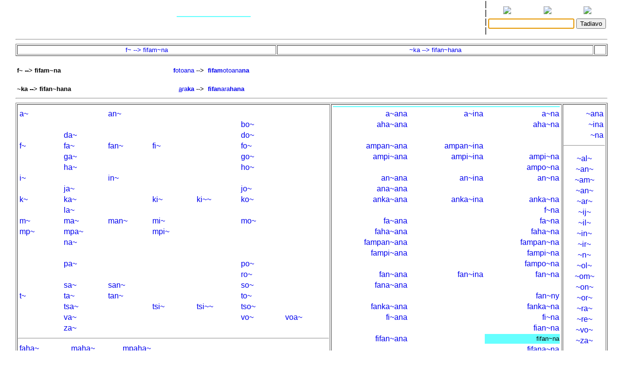

--- FILE ---
content_type: text/html
request_url: http://www.malagasyword.org/bins/derivLists?form=fifan~na
body_size: 3197
content:
<!DOCTYPE html>
<html>
	<title>Rakibolana sy Rakipahalalana malagasy : derivLists</title>
	<head>
		<link rel="stylesheet" type="text/css" href="/style.css"/>
		<meta http-equiv="content-type" content="text/html; charset=UTF-8"/>
		
	</head>
<body>
	<form name="W" action="/bins/teny2" method="post">
		<input type="hidden" name="w"/>
	</form>
	<form name="S" action="/bins/teny2" method="post">
		<input type="hidden" name="sid"/>
	</form>
	<form name="F" action="/bins/teny2" method="post">
		<input type="hidden" name="f"/>
	</form>
	<script>
		function W(word) {
			document.W.w.value = word;
			document.W.submit();
		}
		function S(word) {
			document.S.sid.value = word;
			document.S.submit();
		}
		function F(word) {
			document.F.f.value = word;
			document.F.submit();
		}
	</script>
<table width="100%" cellpadding="0" cellspacing="0">
<tr valign="center">
<td width="85%" align="center">
<table width='100%'>
<tr><td width='2%'></td>
<td width='16%' class='topMenuLink' title=""><a href='/bins/alphaLists'></a></td>
<td width='16%' class='topMenuLink' title=""><a href='/bins/ethnicLists'></a></td>
<td width='16%' class='topMenuLink' title=""><a href='/bins/rootLists'></a></td>
<td width='16%' class='topMenuLink' title=""><a href='/bins/abinal'></a></td>
<td width='16%' class='topMenuLink' title=""><a href='/bins/imageLists'></a></td>
<td width='16%' class='topMenuLink' title=""><a href='/bins/homePage'></a></td>
<td width='2%'></td></tr>
<tr><td width='2%'></td>
<td width='16%' class='topMenuLink' title=""><a href='/bins/taxonLists'></a></td>
<td width='16%' class='topMenuLink' title=""><a href='/bins/contextLists'></a></td>
<td width='16%' class='topInactiveMenuLink' title=""></td>
<td width='16%' class='topMenuLink' title=""><a href='/bins/gStark'></a></td>
<td width='16%' class='topMenuLink' title=""><a href='/bins/sources'></a></td>
<td width='16%' class='topMenuLink' title=""><a href='/bins/contributors'></a></td>
<td width='2%'></td></tr>
<tr><td width='2%'></td>
<td width='16%' class='topMenuLink' title=""><a href='/bins/abidia'></a></td>
<td width='16%' class='topMenuLink' title=""><a href='/bins/grammarLists'></a></td>
<td width='16%' class='topMenuLink' title=""><a href='/bins/proverbIndex'></a></td>
<td width='16%' class='topMenuLink' title=""><a href='/bins/articles'></a></td>
<td width='16%' class='topMenuLink' title=""><a href='/bins/webliography'></a></td>
<td width='16%' class='topMenuLink' title=""><a href='/bins/thanks'></a></td>
<td width='2%'></td></tr>
<tr><td width='2%'></td>
<td width='16%' class='topMenuLink' title=""><a href='/bins/anagrams'></a></td>
<td width='16%'> </td>
<td width='16%' class='topMenuLink' title=""><a href='/bins/elements'></a></td>
<td width='16%' class='topMenuLink' title=""><a href='/bins/plates'></a></td>
<td width='2%'></td></tr>
</table>
</td>
<td width='5px'>|<br/>|<br/>|<br/>|</td>
<td width="15%" align="center" class="menuLink">
<table width='100%'><tr align='center'>
<td width='33%' title="Ataovy teny malagasy ny fanazavana"><a href='https://tenymalagasy.org/bins/derivLists?form=fifan~na&w='><img src='/f/l/g/flag_mg.png'/></a></td>
<td width='34%' title="Show the explanations in English"><a href='https://malagasyword.org/bins/derivLists?form=fifan~na&w='><img src='/f/l/g/flag_en.png'/></a></td>
<td width='33%' title="Montrez les explications en français"><a href='https://motmalgache.org/bins/derivLists?form=fifan~na&w='><img src='/f/l/g/flag_fr.png'/></a></td>
</tr></table>
<form method="post"  name="inp" action="/bins/teny2">
<table width='100%'><tr>
<td width='70%' align='right'><input type="text" size="20" name="w" value="" title="Soraty eto ny teny tadiavina" /></td>
<td><input type='submit' value="Tadiavo" title="Kasiho mba hitady ny teny" /> <script>document.inp.w.focus()</script> </td>
</tr>
</table>
</form>
</td>
</tr>
</table>
<a name="firstEntry"><hr/></a>
<center><span class='titleText'></span>
<table class='menuLink' cellpadding='1' width='100%' border='1'><tr align='center'><td>
<a href='#fifam~na.f~'>f~ --&gt; fifam~na</a><br/>
</td><td>
<a href='#fifan~hana.~ka'>~ka --&gt; fifan~hana</a><br/>
</td><td>
</td></tr></table>
<table width='100%' cellpadding='1' class='menuLink'>
<tr><td width='20%'>&nbsp;</td><td width='12%'>&nbsp;</td><td width='18%'>&nbsp;</td><td width='12%'>&nbsp;</td><td width='18%'>&nbsp;</td><td width='12%'>&nbsp;</td><td width='18%'>&nbsp;</td></tr>
<tr valign='top'><td><b><a name='fifam~na.f~'>f~ --&gt; fifam~na</a></b></td>
<td align='right'><a href='/bins/teny2/fotoana'><b>f</b>otoana<b></b></a> --&gt;</td>
<td>&nbsp;<a href='/bins/teny2/fifamotoanana'><b>fifam</b>otoana<b>na</b></a></td>
</tr>
<tr><td width='20%'>&nbsp;</td><td width='12%'>&nbsp;</td><td width='18%'>&nbsp;</td><td width='12%'>&nbsp;</td><td width='18%'>&nbsp;</td><td width='12%'>&nbsp;</td><td width='18%'>&nbsp;</td></tr>
<tr valign='top'><td><b><a name='fifan~hana.~ka'>~ka --&gt; fifan~hana</a></b></td>
<td align='right'><a href='/bins/teny2/araka'><b></b><u>a</u>ra<b>ka</b></a> --&gt;</td>
<td>&nbsp;<a href='/bins/teny2/fifanarahana'><b>fifan</b>ara<b>hana</b></a></td>
</tr>
</table><hr/>
<center><span class='titleText'></span></center>
<table width='100%' class='menuLink' border='1'>
<tr class='main' valign='top' align='center'>
<td>
<table width='100% cellspacing='1'>
<tr><th></th></tr>
</table>
<table width='100% cellpadding='1'>
<tr align='left'>
<td width='12.5%'><a title='' href='/bins/derivLists?form=a~'>a~</a></td>
<td width='12.5%'>&nbsp;</td>
<td width='12.5%'><a title='' href='/bins/derivLists?form=an~'>an~</a></td>
<td width='12.5%'>&nbsp;</td>
<td width='12.5%'>&nbsp;</td>
<td width='12.5%'>&nbsp;</td>
<td width='12.5%'>&nbsp;</td>
</tr>
<tr align='left'>
<td width='12.5%'>&nbsp;</td>
<td width='12.5%'>&nbsp;</td>
<td width='12.5%'>&nbsp;</td>
<td width='12.5%'>&nbsp;</td>
<td width='12.5%'>&nbsp;</td>
<td width='12.5%'><a title='' href='/bins/derivLists?form=bo~'>bo~</a></td>
<td width='12.5%'>&nbsp;</td>
</tr>
<tr align='left'>
<td width='12.5%'>&nbsp;</td>
<td width='12.5%'><a title='' href='/bins/derivLists?form=da~'>da~</a></td>
<td width='12.5%'>&nbsp;</td>
<td width='12.5%'>&nbsp;</td>
<td width='12.5%'>&nbsp;</td>
<td width='12.5%'><a title='' href='/bins/derivLists?form=do~'>do~</a></td>
<td width='12.5%'>&nbsp;</td>
</tr>
<tr align='left'>
<td width='12.5%'><a title='' href='/bins/derivLists?form=f~'>f~</a></td>
<td width='12.5%'><a title='' href='/bins/derivLists?form=fa~'>fa~</a></td>
<td width='12.5%'><a title='' href='/bins/derivLists?form=fan~'>fan~</a></td>
<td width='12.5%'><a title='' href='/bins/derivLists?form=fi~'>fi~</a></td>
<td width='12.5%'>&nbsp;</td>
<td width='12.5%'><a title='' href='/bins/derivLists?form=fo~'>fo~</a></td>
<td width='12.5%'>&nbsp;</td>
</tr>
<tr align='left'>
<td width='12.5%'>&nbsp;</td>
<td width='12.5%'><a title='' href='/bins/derivLists?form=ga~'>ga~</a></td>
<td width='12.5%'>&nbsp;</td>
<td width='12.5%'>&nbsp;</td>
<td width='12.5%'>&nbsp;</td>
<td width='12.5%'><a title='' href='/bins/derivLists?form=go~'>go~</a></td>
<td width='12.5%'>&nbsp;</td>
</tr>
<tr align='left'>
<td width='12.5%'>&nbsp;</td>
<td width='12.5%'><a title='' href='/bins/derivLists?form=ha~'>ha~</a></td>
<td width='12.5%'>&nbsp;</td>
<td width='12.5%'>&nbsp;</td>
<td width='12.5%'>&nbsp;</td>
<td width='12.5%'><a title='' href='/bins/derivLists?form=ho~'>ho~</a></td>
<td width='12.5%'>&nbsp;</td>
</tr>
<tr align='left'>
<td width='12.5%'><a title='' href='/bins/derivLists?form=i~'>i~</a></td>
<td width='12.5%'>&nbsp;</td>
<td width='12.5%'><a title='' href='/bins/derivLists?form=in~'>in~</a></td>
<td width='12.5%'>&nbsp;</td>
<td width='12.5%'>&nbsp;</td>
<td width='12.5%'>&nbsp;</td>
<td width='12.5%'>&nbsp;</td>
</tr>
<tr align='left'>
<td width='12.5%'>&nbsp;</td>
<td width='12.5%'><a title='' href='/bins/derivLists?form=ja~'>ja~</a></td>
<td width='12.5%'>&nbsp;</td>
<td width='12.5%'>&nbsp;</td>
<td width='12.5%'>&nbsp;</td>
<td width='12.5%'><a title='' href='/bins/derivLists?form=jo~'>jo~</a></td>
<td width='12.5%'>&nbsp;</td>
</tr>
<tr align='left'>
<td width='12.5%'><a title='' href='/bins/derivLists?form=k~'>k~</a></td>
<td width='12.5%'><a title='' href='/bins/derivLists?form=ka~'>ka~</a></td>
<td width='12.5%'>&nbsp;</td>
<td width='12.5%'><a title='' href='/bins/derivLists?form=ki~'>ki~</a></td>
<td width='12.5%'><a title='' href='/bins/derivLists?form=ki~~'>ki~~</a></td>
<td width='12.5%'><a title='' href='/bins/derivLists?form=ko~'>ko~</a></td>
<td width='12.5%'>&nbsp;</td>
</tr>
<tr align='left'>
<td width='12.5%'>&nbsp;</td>
<td width='12.5%'><a title='' href='/bins/derivLists?form=la~'>la~</a></td>
<td width='12.5%'>&nbsp;</td>
<td width='12.5%'>&nbsp;</td>
<td width='12.5%'>&nbsp;</td>
<td width='12.5%'>&nbsp;</td>
<td width='12.5%'>&nbsp;</td>
</tr>
<tr align='left'>
<td width='12.5%'><a title='' href='/bins/derivLists?form=m~'>m~</a></td>
<td width='12.5%'><a title='' href='/bins/derivLists?form=ma~'>ma~</a></td>
<td width='12.5%'><a title='' href='/bins/derivLists?form=man~'>man~</a></td>
<td width='12.5%'><a title='' href='/bins/derivLists?form=mi~'>mi~</a></td>
<td width='12.5%'>&nbsp;</td>
<td width='12.5%'><a title='' href='/bins/derivLists?form=mo~'>mo~</a></td>
<td width='12.5%'>&nbsp;</td>
</tr>
<tr align='left'>
<td width='12.5%'><a title='' href='/bins/derivLists?form=mp~'>mp~</a></td>
<td width='12.5%'><a title='' href='/bins/derivLists?form=mpa~'>mpa~</a></td>
<td width='12.5%'>&nbsp;</td>
<td width='12.5%'><a title='' href='/bins/derivLists?form=mpi~'>mpi~</a></td>
<td width='12.5%'>&nbsp;</td>
<td width='12.5%'>&nbsp;</td>
<td width='12.5%'>&nbsp;</td>
</tr>
<tr align='left'>
<td width='12.5%'>&nbsp;</td>
<td width='12.5%'><a title='' href='/bins/derivLists?form=na~'>na~</a></td>
<td width='12.5%'>&nbsp;</td>
<td width='12.5%'>&nbsp;</td>
<td width='12.5%'>&nbsp;</td>
<td width='12.5%'>&nbsp;</td>
<td width='12.5%'>&nbsp;</td>
</tr>
<tr align='left'>
<td width='12.5%'>&nbsp;</td>
<td width='12.5%'>&nbsp;</td>
<td width='12.5%'>&nbsp;</td>
<td width='12.5%'>&nbsp;</td>
<td width='12.5%'>&nbsp;</td>
<td width='12.5%'>&nbsp;</td>
<td width='12.5%'>&nbsp;</td>
</tr>
<tr align='left'>
<td width='12.5%'>&nbsp;</td>
<td width='12.5%'><a title='' href='/bins/derivLists?form=pa~'>pa~</a></td>
<td width='12.5%'>&nbsp;</td>
<td width='12.5%'>&nbsp;</td>
<td width='12.5%'>&nbsp;</td>
<td width='12.5%'><a title='' href='/bins/derivLists?form=po~'>po~</a></td>
<td width='12.5%'>&nbsp;</td>
</tr>
<tr align='left'>
<td width='12.5%'>&nbsp;</td>
<td width='12.5%'>&nbsp;</td>
<td width='12.5%'>&nbsp;</td>
<td width='12.5%'>&nbsp;</td>
<td width='12.5%'>&nbsp;</td>
<td width='12.5%'><a title='' href='/bins/derivLists?form=ro~'>ro~</a></td>
<td width='12.5%'>&nbsp;</td>
</tr>
<tr align='left'>
<td width='12.5%'>&nbsp;</td>
<td width='12.5%'><a title='' href='/bins/derivLists?form=sa~'>sa~</a></td>
<td width='12.5%'><a title='' href='/bins/derivLists?form=san~'>san~</a></td>
<td width='12.5%'>&nbsp;</td>
<td width='12.5%'>&nbsp;</td>
<td width='12.5%'><a title='' href='/bins/derivLists?form=so~'>so~</a></td>
<td width='12.5%'>&nbsp;</td>
</tr>
<tr align='left'>
<td width='12.5%'><a title='' href='/bins/derivLists?form=t~'>t~</a></td>
<td width='12.5%'><a title='' href='/bins/derivLists?form=ta~'>ta~</a></td>
<td width='12.5%'><a title='' href='/bins/derivLists?form=tan~'>tan~</a></td>
<td width='12.5%'>&nbsp;</td>
<td width='12.5%'>&nbsp;</td>
<td width='12.5%'><a title='' href='/bins/derivLists?form=to~'>to~</a></td>
<td width='12.5%'>&nbsp;</td>
</tr>
<tr align='left'>
<td width='12.5%'>&nbsp;</td>
<td width='12.5%'><a title='' href='/bins/derivLists?form=tsa~'>tsa~</a></td>
<td width='12.5%'>&nbsp;</td>
<td width='12.5%'><a title='' href='/bins/derivLists?form=tsi~'>tsi~</a></td>
<td width='12.5%'><a title='' href='/bins/derivLists?form=tsi~~'>tsi~~</a></td>
<td width='12.5%'><a title='' href='/bins/derivLists?form=tso~'>tso~</a></td>
<td width='12.5%'>&nbsp;</td>
</tr>
<tr align='left'>
<td width='12.5%'>&nbsp;</td>
<td width='12.5%'><a title='' href='/bins/derivLists?form=va~'>va~</a></td>
<td width='12.5%'>&nbsp;</td>
<td width='12.5%'>&nbsp;</td>
<td width='12.5%'>&nbsp;</td>
<td width='12.5%'><a title='' href='/bins/derivLists?form=vo~'>vo~</a></td>
<td width='12.5%'><a title='' href='/bins/derivLists?form=voa~'>voa~</a></td>
</tr>
<tr align='left'>
<td width='12.5%'>&nbsp;</td>
<td width='12.5%'><a title='' href='/bins/derivLists?form=za~'>za~</a></td>
<td width='12.5%'>&nbsp;</td>
<td width='12.5%'>&nbsp;</td>
<td width='12.5%'>&nbsp;</td>
<td width='12.5%'>&nbsp;</td>
<td width='12.5%'>&nbsp;</td>
</tr>
</table>
<hr/>
<table width='100% cellpadding='1'>
<tr align='left'>
<td width='16%'><a title='' href='/bins/derivLists?form=faha~'>faha~</a></td>
<td width='16%'><a title='' href='/bins/derivLists?form=maha~'>maha~</a></td>
<td width='16%'><a title='' href='/bins/derivLists?form=mpaha~'>mpaha~</a></td>
<td width='16%'>&nbsp;</td>
<td width='16%'>&nbsp;</td>
<td width='16%'>&nbsp;</td>
</tr>
<tr align='left'>
<td width='16%'><a title='' href='/bins/derivLists?form=fampa~'>fampa~</a></td>
<td width='16%'><a title='' href='/bins/derivLists?form=mampa~'>mampa~</a></td>
<td width='16%'><a title='' href='/bins/derivLists?form=mpampa~'>mpampa~</a></td>
<td width='16%'>&nbsp;</td>
<td width='16%'>&nbsp;</td>
<td width='16%'>&nbsp;</td>
</tr>
<tr align='left'>
<td width='16%'><a title='' href='/bins/derivLists?form=fampan~'>fampan~</a></td>
<td width='16%'><a title='' href='/bins/derivLists?form=mampan~'>mampan~</a></td>
<td width='16%'><a title='' href='/bins/derivLists?form=mpampan~'>mpampan~</a></td>
<td width='16%'>&nbsp;</td>
<td width='16%'>&nbsp;</td>
<td width='16%'>&nbsp;</td>
</tr>
<tr align='left'>
<td width='16%'><a title='' href='/bins/derivLists?form=fampi~'>fampi~</a></td>
<td width='16%'><a title='' href='/bins/derivLists?form=mampi~'>mampi~</a></td>
<td width='16%'><a title='' href='/bins/derivLists?form=mpampi~'>mpampi~</a></td>
<td width='16%'>&nbsp;</td>
<td width='16%'>&nbsp;</td>
<td width='16%'><a title='' href='/bins/derivLists?form=kara~'>kara~</a></td>
</tr>
<tr align='left'>
<td width='16%'><a title='' href='/bins/derivLists?form=fampo~'>fampo~</a></td>
<td width='16%'><a title='' href='/bins/derivLists?form=mampo~'>mampo~</a></td>
<td width='16%'><a title='' href='/bins/derivLists?form=mpampo~'>mpampo~</a></td>
<td width='16%'>&nbsp;</td>
<td width='16%'>&nbsp;</td>
<td width='16%'><a title='' href='/bins/derivLists?form=mango~'>mango~</a></td>
</tr>
<tr align='left'>
<td width='16%'><a title='' href='/bins/derivLists?form=fana~'>fana~</a></td>
<td width='16%'><a title='' href='/bins/derivLists?form=mana~'>mana~</a></td>
<td width='16%'><a title='' href='/bins/derivLists?form=mpana~'>mpana~</a></td>
<td width='16%'>&nbsp;</td>
<td width='16%'>&nbsp;</td>
<td width='16%'><a title='' href='/bins/derivLists?form=soma~'>soma~</a></td>
</tr>
<tr align='left'>
<td width='16%'><a title='' href='/bins/derivLists?form=fanka~'>fanka~</a></td>
<td width='16%'><a title='' href='/bins/derivLists?form=manka~'>manka~</a></td>
<td width='16%'><a title='' href='/bins/derivLists?form=mpanka~'>mpanka~</a></td>
<td width='16%'>&nbsp;</td>
<td width='16%'>&nbsp;</td>
<td width='16%'><a title='' href='/bins/derivLists?form=tafa~'>tafa~</a></td>
</tr>
<tr align='left'>
<td width='16%'><a title='' href='/bins/derivLists?form=fian~'>fian~</a></td>
<td width='16%'><a title='' href='/bins/derivLists?form=mian~'>mian~</a></td>
<td width='16%'><a title='' href='/bins/derivLists?form=mpian~'>mpian~</a></td>
<td width='16%'>&nbsp;</td>
<td width='16%'>&nbsp;</td>
<td width='16%'><a title='' href='/bins/derivLists?form=tako~'>tako~</a></td>
</tr>
<tr align='left'>
<td width='16%'><a title='' href='/bins/derivLists?form=fifamp~'>fifamp~</a></td>
<td width='16%'><a title='' href='/bins/derivLists?form=mifamp~'>mifamp~</a></td>
<td width='16%'><a title='' href='/bins/derivLists?form=mpifamp~'>mpifamp~</a></td>
<td width='16%'>&nbsp;</td>
<td width='16%'>&nbsp;</td>
<td width='16%'><a title='' href='/bins/derivLists?form=tala~'>tala~</a></td>
</tr>
<tr align='left'>
<td width='16%'><a title='' href='/bins/derivLists?form=fifan~'>fifan~</a></td>
<td width='16%'><a title='' href='/bins/derivLists?form=mifan~'>mifan~</a></td>
<td width='16%'><a title='' href='/bins/derivLists?form=mpifan~'>mpifan~</a></td>
<td width='16%'>&nbsp;</td>
<td width='16%'>&nbsp;</td>
<td width='16%'>&nbsp;</td>
</tr>
<tr align='left'>
<td width='16%'><a title='' href='/bins/derivLists?form=fiha~'>fiha~</a></td>
<td width='16%'><a title='' href='/bins/derivLists?form=miha~'>miha~</a></td>
<td width='16%'><a title='' href='/bins/derivLists?form=mpiha~'>mpiha~</a></td>
<td width='16%'>&nbsp;</td>
<td width='16%'>&nbsp;</td>
<td width='16%'>&nbsp;</td>
</tr>
</table>
<hr/>
<table width='100% cellpadding='1'>
<tr align='left'>
<td width='25%'><a title='' href='/bins/derivLists?form=ampaha~'>ampaha~</a></td>
<td width='25%'><a title='' href='/bins/derivLists?form=fampaha~'>fampaha~</a></td>
<td width='25%'><a title='' href='/bins/derivLists?form=mampaha~'>mampaha~</a></td>
<td width='25%'><a title='' href='/bins/derivLists?form=mpampaha~'>mpampaha~</a></td>
</tr>
<tr align='left'>
<td width='25%'>&nbsp;</td>
<td width='25%'>&nbsp;</td>
<td width='25%'><a title='' href='/bins/derivLists?form=mampampa~'>mampampa~</a></td>
<td width='25%'><a title='' href='/bins/derivLists?form=mpampampa~'>mpampampa~</a></td>
</tr>
<tr align='left'>
<td width='25%'>&nbsp;</td>
<td width='25%'><a title='' href='/bins/derivLists?form=fampampi~'>fampampi~</a></td>
<td width='25%'><a title='' href='/bins/derivLists?form=mampampi~'>mampampi~</a></td>
<td width='25%'><a title='' href='/bins/derivLists?form=mpampampi~'>mpampampi~</a></td>
</tr>
<tr align='left'>
<td width='25%'>&nbsp;</td>
<td width='25%'><a title='' href='/bins/derivLists?form=fampana~'>fampana~</a></td>
<td width='25%'><a title='' href='/bins/derivLists?form=mampana~'>mampana~</a></td>
<td width='25%'><a title='' href='/bins/derivLists?form=mpampana~'>mpampana~</a></td>
</tr>
<tr align='left'>
<td width='25%'>&nbsp;</td>
<td width='25%'><a title='' href='/bins/derivLists?form=fampanka~'>fampanka~</a></td>
<td width='25%'><a title='' href='/bins/derivLists?form=mampanka~'>mampanka~</a></td>
<td width='25%'><a title='' href='/bins/derivLists?form=mpampanka~'>mpampanka~</a></td>
</tr>
<tr align='left'>
<td width='25%'>&nbsp;</td>
<td width='25%'><a title='' href='/bins/derivLists?form=fampiha~'>fampiha~</a></td>
<td width='25%'><a title='' href='/bins/derivLists?form=mampiha~'>mampiha~</a></td>
<td width='25%'><a title='' href='/bins/derivLists?form=mpampiha~'>mpampiha~</a></td>
</tr>
<tr align='left'>
<td width='25%'>&nbsp;</td>
<td width='25%'>&nbsp;</td>
<td width='25%'><a title='' href='/bins/derivLists?form=mampifan~'>mampifan~</a></td>
<td width='25%'>&nbsp;</td>
</tr>
<tr align='left'>
<td width='25%'>&nbsp;</td>
<td width='25%'><a title='' href='/bins/derivLists?form=fifampa~'>fifampa~</a></td>
<td width='25%'><a title='' href='/bins/derivLists?form=mifampa~'>mifampa~</a></td>
<td width='25%'><a title='' href='/bins/derivLists?form=mpifampa~'>mpifampa~</a></td>
</tr>
<tr align='left'>
<td width='25%'>&nbsp;</td>
<td width='25%'><a title='' href='/bins/derivLists?form=fifampan~'>fifampan~</a></td>
<td width='25%'><a title='' href='/bins/derivLists?form=mifampan~'>mifampan~</a></td>
<td width='25%'>&nbsp;</td>
</tr>
<tr align='left'>
<td width='25%'>&nbsp;</td>
<td width='25%'><a title='' href='/bins/derivLists?form=fifampi~'>fifampi~</a></td>
<td width='25%'><a title='' href='/bins/derivLists?form=mifampi~'>mifampi~</a></td>
<td width='25%'><a title='' href='/bins/derivLists?form=mpifampi~'>mpifampi~</a></td>
</tr>
<tr align='left'>
<td width='25%'>&nbsp;</td>
<td width='25%'><a title='' href='/bins/derivLists?form=fifana~'>fifana~</a></td>
<td width='25%'><a title='' href='/bins/derivLists?form=mifana~'>mifana~</a></td>
<td width='25%'><a title='' href='/bins/derivLists?form=mpifana~'>mpifana~</a></td>
</tr>
<tr align='left'>
<td width='25%'>&nbsp;</td>
<td width='25%'><a title='' href='/bins/derivLists?form=fifanka~'>fifanka~</a></td>
<td width='25%'><a title='' href='/bins/derivLists?form=mifanka~'>mifanka~</a></td>
<td width='25%'><a title='' href='/bins/derivLists?form=mpifanka~'>mpifanka~</a></td>
</tr>
</table>
<table width='100% cellpadding='1'>
<tr align='left'>
<td width='25%'>&nbsp;</td>
<td width='25%'>&nbsp;</td>
<td width='25%'><a title='' href='/bins/derivLists?form=mampifampan~'>mampifampan~</a></td>
<td width='25%'>&nbsp;</td>
</tr>
<tr align='left'>
<td width='25%'>&nbsp;</td>
<td width='25%'><a title='' href='/bins/derivLists?form=mampifampi~'>mampifampi~</a></td>
<td width='25%'>&nbsp;</td>
<td width='25%'>&nbsp;</td>
</tr>
<tr align='left'>
<td width='25%'>&nbsp;</td>
<td width='25%'><a title='' href='/bins/derivLists?form=mampifana~'>mampifana~</a></td>
<td width='25%'>&nbsp;</td>
<td width='25%'>&nbsp;</td>
</tr>
<tr align='left'>
<td width='25%'>&nbsp;</td>
<td width='25%'><a title='' href='/bins/derivLists?form=mampifanka~'>mampifanka~</a></td>
<td width='25%'>&nbsp;</td>
<td width='25%'>&nbsp;</td>
</tr>
</table>
</td><td>
<table width='100% cellspacing='1'>
<tr><th class='inactiveMenuLink'></th></tr>
</table>
<table width='100% cellpadding='1'>
<tr align='right'>
<td width='33%'><a title='' href='/bins/derivLists?form=a~ana'>a~ana</a></td>
<td width='33%'><a title='' href='/bins/derivLists?form=a~ina'>a~ina</a></td>
<td width='33%'><a title='' href='/bins/derivLists?form=a~na'>a~na</a></td>
</tr>
<tr align='right'>
<td width='33%'><a title='' href='/bins/derivLists?form=aha~ana'>aha~ana</a></td>
<td width='33%'>&nbsp;</td>
<td width='33%'><a title='' href='/bins/derivLists?form=aha~na'>aha~na</a></td>
</tr>
<tr align='right'>
<td width='33%'>&nbsp;</td>
<td width='33%'>&nbsp;</td>
<td width='33%'>&nbsp;</td>
</tr>
<tr align='right'>
<td width='33%'><a title='' href='/bins/derivLists?form=ampan~ana'>ampan~ana</a></td>
<td width='33%'><a title='' href='/bins/derivLists?form=ampan~ina'>ampan~ina</a></td>
<td width='33%'>&nbsp;</td>
</tr>
<tr align='right'>
<td width='33%'><a title='' href='/bins/derivLists?form=ampi~ana'>ampi~ana</a></td>
<td width='33%'><a title='' href='/bins/derivLists?form=ampi~ina'>ampi~ina</a></td>
<td width='33%'><a title='' href='/bins/derivLists?form=ampi~na'>ampi~na</a></td>
</tr>
<tr align='right'>
<td width='33%'>&nbsp;</td>
<td width='33%'>&nbsp;</td>
<td width='33%'><a title='' href='/bins/derivLists?form=ampo~na'>ampo~na</a></td>
</tr>
<tr align='right'>
<td width='33%'><a title='' href='/bins/derivLists?form=an~ana'>an~ana</a></td>
<td width='33%'><a title='' href='/bins/derivLists?form=an~ina'>an~ina</a></td>
<td width='33%'><a title='' href='/bins/derivLists?form=an~na'>an~na</a></td>
</tr>
<tr align='right'>
<td width='33%'><a title='' href='/bins/derivLists?form=ana~ana'>ana~ana</a></td>
<td width='33%'>&nbsp;</td>
</tr>
<tr align='right'>
<td width='33%'><a title='' href='/bins/derivLists?form=anka~ana'>anka~ana</a></td>
<td width='33%'><a title='' href='/bins/derivLists?form=anka~ina'>anka~ina</a></td>
<td width='33%'><a title='' href='/bins/derivLists?form=anka~na'>anka~na</a></td>
</tr>
<tr align='right'>
<td width='33%'>&nbsp;</td>
<td width='33%'>&nbsp;</td>
<td width='33%'><a title='' href='/bins/derivLists?form=f~na'>f~na</a></td>
</tr>
<tr align='right'>
<td width='33%'><a title='' href='/bins/derivLists?form=fa~ana'>fa~ana</a></td>
<td width='33%'>&nbsp;</td>
<td width='33%'><a title='' href='/bins/derivLists?form=fa~na'>fa~na</a></td>
</tr>
<tr align='right'>
<td width='33%'><a title='' href='/bins/derivLists?form=faha~ana'>faha~ana</a></td>
<td width='33%'>&nbsp;</td>
<td width='33%'><a title='' href='/bins/derivLists?form=faha~na'>faha~na</a></td>
</tr>
<tr align='right'>
<td width='33%'><a title='' href='/bins/derivLists?form=fampan~ana'>fampan~ana</a></td>
<td width='33%'>&nbsp;</td>
<td width='33%'><a title='' href='/bins/derivLists?form=fampan~na'>fampan~na</a></td>
</tr>
<tr align='right'>
<td width='33%'><a title='' href='/bins/derivLists?form=fampi~ana'>fampi~ana</a></td>
<td width='33%'>&nbsp;</td>
<td width='33%'><a title='' href='/bins/derivLists?form=fampi~na'>fampi~na</a></td>
</tr>
<tr align='right'>
<td width='33%'>&nbsp;</td>
<td width='33%'>&nbsp;</td>
<td width='33%'><a title='' href='/bins/derivLists?form=fampo~na'>fampo~na</a></td>
</tr>
<tr align='right'>
<td width='33%'><a title='' href='/bins/derivLists?form=fan~ana'>fan~ana</a></td>
<td width='33%'><a title='' href='/bins/derivLists?form=fan~ina'>fan~ina</a></td>
<td width='33%'><a title='' href='/bins/derivLists?form=fan~na'>fan~na</a></td>
</tr>
<tr align='right'>
<td width='33%'><a title='' href='/bins/derivLists?form=fana~ana'>fana~ana</a></td>
<td width='33%'>&nbsp;</td>
</tr>
<tr align='right'>
<td width='33%'>&nbsp;</td>
<td width='33%'>&nbsp;</td>
<td width='33%'><a title='' href='/bins/derivLists?form=fan~ny'>fan~ny</a></td>
</tr>
<tr align='right'>
<td width='33%'><a title='' href='/bins/derivLists?form=fanka~ana'>fanka~ana</a></td>
<td width='33%'>&nbsp;</td>
<td width='33%'><a title='' href='/bins/derivLists?form=fanka~na'>fanka~na</a></td>
</tr>
<tr align='right'>
<td width='33%'><a title='' href='/bins/derivLists?form=fi~ana'>fi~ana</a></td>
<td width='33%'>&nbsp;</td>
<td width='33%'><a title='' href='/bins/derivLists?form=fi~na'>fi~na</a></td>
</tr>
<tr align='right'>
<td width='33%'>&nbsp;</td>
<td width='33%'>&nbsp;</td>
<td width='33%'><a title='' href='/bins/derivLists?form=fian~na'>fian~na</a></td>
</tr>
<tr align='right'>
<td width='33%'><a title='' href='/bins/derivLists?form=fifan~ana'>fifan~ana</a></td>
<td width='33%'>&nbsp;</td>
<td width='33%' class='inactiveMenuLink'><a title=''>fifan~na</a></td>
</tr>
<tr align='right'>
<td width='33%'>&nbsp;</td>
<td width='33%'>&nbsp;</td>
<td width='33%'><a title='' href='/bins/derivLists?form=fifana~na'>fifana~na</a></td>
</tr>
<tr align='right'>
<td width='33%'><a title='' href='/bins/derivLists?form=fifanka~ana'>fifanka~ana</a></td>
<td width='33%'>&nbsp;</td>
</tr>
<tr align='right'>
<td width='33%'><a title='' href='/bins/derivLists?form=fiha~ana'>fiha~ana</a></td>
<td width='33%'>&nbsp;</td>
<td width='33%'><a title='' href='/bins/derivLists?form=fiha~na'>fiha~na</a></td>
</tr>
<tr align='right'>
<td width='33%'><a title='' href='/bins/derivLists?form=ha~ana'>ha~ana</a></td>
<td width='33%'><a title='' href='/bins/derivLists?form=ha~ina'>ha~ina</a></td>
<td width='33%'><a title='' href='/bins/derivLists?form=ha~na'>ha~na</a></td>
</tr>
<tr align='right'>
<td width='33%'><a title='' href='/bins/derivLists?form=i~ana'>i~ana</a></td>
<td width='33%'>&nbsp;</td>
<td width='33%'><a title='' href='/bins/derivLists?form=i~na'>i~na</a></td>
</tr>
<tr align='right'>
<td width='33%'>&nbsp;</td>
<td width='33%'>&nbsp;</td>
<td width='33%'><a title='' href='/bins/derivLists?form=ifan~na'>ifan~na</a></td>
</tr>
</table>
</td><td>
<table width='100% cellspacing='1'>
<tr><th></th></tr>
</table>
<table width='100% cellpadding='1'>
<tr align='right'>
<td width='33%'><a title='' href='/bins/derivLists?form=~ana'>~ana</a></td>
</tr>
<tr align='right'>
<td width='33%'><a title='' href='/bins/derivLists?form=~ina'>~ina</a></td>
</tr>
<tr align='right'>
<td width='33%'><a title='' href='/bins/derivLists?form=~na'>~na</a></td>
</tr>
</table>
<hr/>
<table width='100% cellspacing='1'>
<tr><th></th></tr>
</table>
<table width='100% cellpadding='1'>
<tr align='center'>
<td width='100%'><a title='' href='/bins/derivLists?form=~al~'>~al~</a></td>
</tr>
<tr align='center'>
<td width='100%'><a title='' href='/bins/derivLists?form=~an~'>~an~</a></td>
</tr>
<tr align='center'>
<td width='100%'><a title='' href='/bins/derivLists?form=~am~'>~am~</a></td>
</tr>
<tr align='center'>
<td width='100%'><a title='' href='/bins/derivLists?form=~an~'>~an~</a></td>
</tr>
<tr align='center'>
<td width='100%'><a title='' href='/bins/derivLists?form=~ar~'>~ar~</a></td>
</tr>
<tr align='center'>
<td width='100%'><a title='' href='/bins/derivLists?form=~ij~'>~ij~</a></td>
</tr>
<tr align='center'>
<td width='100%'><a title='' href='/bins/derivLists?form=~il~'>~il~</a></td>
</tr>
<tr align='center'>
<td width='100%'><a title='' href='/bins/derivLists?form=~in~'>~in~</a></td>
</tr>
<tr align='center'>
<td width='100%'><a title='' href='/bins/derivLists?form=~ir~'>~ir~</a></td>
</tr>
<tr align='center'>
<td width='100%'><a title='' href='/bins/derivLists?form=~n~'>~n~</a></td>
</tr>
<tr align='center'>
<td width='100%'><a title='' href='/bins/derivLists?form=~ol~'>~ol~</a></td>
</tr>
<tr align='center'>
<td width='100%'><a title='' href='/bins/derivLists?form=~om~'>~om~</a></td>
</tr>
<tr align='center'>
<td width='100%'><a title='' href='/bins/derivLists?form=~on~'>~on~</a></td>
</tr>
<tr align='center'>
<td width='100%'><a title='' href='/bins/derivLists?form=~or~'>~or~</a></td>
</tr>
<tr align='center'>
<td width='100%'><a title='' href='/bins/derivLists?form=~ra~'>~ra~</a></td>
</tr>
<tr align='center'>
<td width='100%'><a title='' href='/bins/derivLists?form=~re~'>~re~</a></td>
</tr>
<tr align='center'>
<td width='100%'><a title='' href='/bins/derivLists?form=~vo~'>~vo~</a></td>
</tr>
<tr align='center'>
<td width='100%'><a title='' href='/bins/derivLists?form=~za~'>~za~</a></td>
</tr>
<tr align='center'>
<td width='100%'>&nbsp;</td>
</tr>
</table>
<hr/>
<table width='100% cellspacing='1'>
<tr><th></th></tr>
</table>
<table width='100% cellpadding='1'>
<tr align='center'>
<td width='100%'><a title='' href='/bins/derivLists?form=~~'>~~</a></td>
</tr>
</table>
<hr/>
<table width='100% cellspacing='1'>
<tr><th></th></tr>
</table>
<table width='100% cellpadding='1'>
<tr align='center'>
<td width='100%'>&nbsp;</td>
</tr>
</table>
</td></tr></table>
<table width="100%" class="minute" cellpadding="2" cellspacing="2">
<tr>
<td width="30%"></td>
<td width="40%" align="center"></td>
<td width="25%" align="center"></td>
<td width="5%" align="center"><script>
function M(itemId) {
	commentWindow = window.open("","Soson-kevitra","width=800,height=400,resizable=yes,left=0,top=100,scrollbars=yes");
	document.hiddenFeedbackForm.itemId.value = itemId;
	document.hiddenFeedbackForm.submit();
};
</script>
<form method="post" target="Soson-kevitra" name="hiddenFeedbackForm" action="/bins/feedback">
<input type="hidden" name="script" value=""/>
<input type="hidden" name="w" value=""/>
<input type="hidden" name="itemId" value=""/>
<input type="hidden" name="request_uri" value="/bins/derivLists?form=fifan~na"/>
<input type="hidden" name="script_uri" value=""/>
<input type="hidden" name="query_string" value="form=fifan~na"/>
</form>
<a title="Soraty kely ny soson-kevitrao" href='javascript:M("derivLists")'><img src='/p/x/l/pixelsMail.gif'/></a>
</td>
</tr></table>
</body></html>
